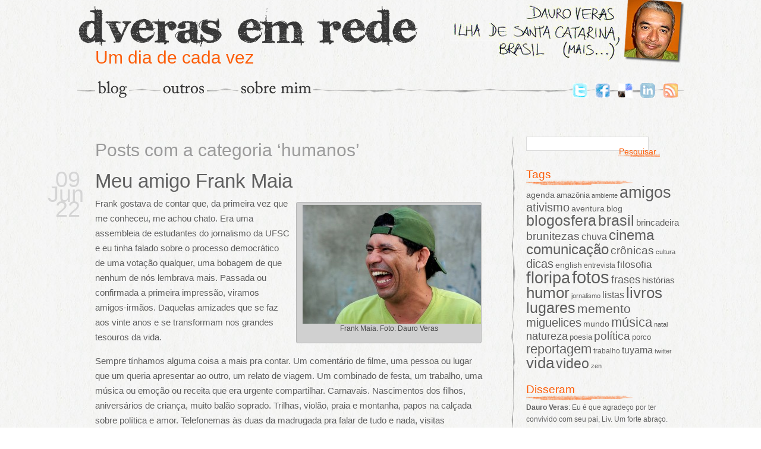

--- FILE ---
content_type: text/html; charset=UTF-8
request_url: http://www.dauroveras.com.br/category/humanos
body_size: 52166
content:
<!DOCTYPE html PUBLIC "-//W3C//DTD XHTML 1.0 Transitional//EN" "http://www.w3.org/TR/xhtml1/DTD/xhtml1-transitional.dtd">
<html xmlns="http://www.w3.org/1999/xhtml" lang="en-US">

<head profile="http://gmpg.org/xfn/11">

	<meta http-equiv="Content-Type" content="text/html; charset=UTF-8" />

<title>humanos | dveras em rede</title>

	<link rel="stylesheet" type="text/css" media="screen" href="http://www.dauroveras.com.br/wordpress/wp-content/themes/dveras/style.css" />
	<link rel="alternate" type="application/rss+xml" title="dveras em rede RSS Feed" href="http://www.dauroveras.com.br/feed" />
	<link rel="alternate" type="application/atom+xml" title="dveras em rede Atom Feed" href="http://www.dauroveras.com.br/feed/atom" /> 
	<link rel="pingback" href="http://www.dauroveras.com.br/wordpress/xmlrpc.php" />

	 

 	<script language="Javascript">
		<!--
		function toggleDiv(id,flagit) {
		if (flagit=="1"){
		if (document.layers) document.layers[''+id+''].visibility = "show"
		else if (document.all) document.all[''+id+''].style.visibility = "visible"
		else if (document.getElementById) document.getElementById(''+id+'').style.visibility = "visible"
		} 
		else
		if (flagit=="0"){
		if (document.layers) document.layers[''+id+''].visibility = "hide"
		else if (document.all) document.all[''+id+''].style.visibility = "hidden"
		else if (document.getElementById) document.getElementById(''+id+'').style.visibility = "hidden"
		}
		}
		//-->
	</script>

</head>

<body>

<div id="wrapper-header">

	<div id="header">
		<div id="header-left">
			<a href="http://www.dauroveras.com.br"></a>
			<h2>Um dia de cada vez</h2>
		</div>
		<div id="header-right">
			<a href="http://www.dauroveras.com.br/sobre-mim/"></a>
		</div>
	</div>
	
	<div style="clear:both"></div>
	
	<div id="menu">

		<div id="menu-options">
		
			<a class="menu-item" href="http://www.dauroveras.com.br/" onMouseOver="toggleDiv('menu-categories',1)" onMouseOut="toggleDiv('menu-categories',0)">
				<img src="http://www.dauroveras.com.br/wordpress/wp-content/themes/dveras/images/menu-blog.png" alt="" border="0" />
			</a>
	
			<a class="menu-item" href="http://www.dauroveras.com.br/outros/" onMouseOver="toggleDiv('menu-pages',1)" onMouseOut="toggleDiv('menu-pages',0)">
				<img src="http://www.dauroveras.com.br/wordpress/wp-content/themes/dveras/images/menu-outros.png" alt="" border="0" />
			</a> 
	
			<a class="menu-item" href="http://www.dauroveras.com.br/sobre-mim/">
				<img src="http://www.dauroveras.com.br/wordpress/wp-content/themes/dveras/images/menu-sobre.png" alt="" border="0" />
			</a>

			<div id="menu-categories" onMouseOver="toggleDiv('menu-categories',1)" onMouseOut="toggleDiv('menu-categories',0)">
					<li class="cat-item cat-item-40"><a href="http://www.dauroveras.com.br/category/artes" title="View all posts filed under artes">artes</a>
</li>
	<li class="cat-item cat-item-60"><a href="http://www.dauroveras.com.br/category/ciencia-e-tecnologia" title="View all posts filed under C&amp;T">C&amp;T</a>
</li>
	<li class="cat-item cat-item-4"><a href="http://www.dauroveras.com.br/category/cinema" title="View all posts filed under cinema">cinema</a>
</li>
	<li class="cat-item cat-item-47"><a href="http://www.dauroveras.com.br/category/cronicas" title="View all posts filed under crônicas">crônicas</a>
</li>
	<li class="cat-item cat-item-23"><a href="http://www.dauroveras.com.br/category/direitos" title="View all posts filed under direitos">direitos</a>
</li>
	<li class="cat-item cat-item-59"><a href="http://www.dauroveras.com.br/category/educacao" title="View all posts filed under educação">educação</a>
</li>
	<li class="cat-item cat-item-35"><a href="http://www.dauroveras.com.br/category/filosofia" title="View all posts filed under filosofia">filosofia</a>
</li>
	<li class="cat-item cat-item-70 current-cat"><a href="http://www.dauroveras.com.br/category/humanos" title="View all posts filed under humanos">humanos</a>
</li>
	<li class="cat-item cat-item-80"><a href="http://www.dauroveras.com.br/category/imagens" title="View all posts filed under imagens">imagens</a>
</li>
	<li class="cat-item cat-item-85"><a href="http://www.dauroveras.com.br/category/jornalismo" title="View all posts filed under jornalismo">jornalismo</a>
</li>
	<li class="cat-item cat-item-37"><a href="http://www.dauroveras.com.br/category/letras" title="View all posts filed under letras">letras</a>
</li>
	<li class="cat-item cat-item-7"><a href="http://www.dauroveras.com.br/category/livros" title="View all posts filed under livros">livros</a>
</li>
	<li class="cat-item cat-item-79"><a href="http://www.dauroveras.com.br/category/miguelices-e-brunitezas" title="View all posts filed under miguelices e brunitezas">miguelices e brunitezas</a>
</li>
	<li class="cat-item cat-item-1"><a href="http://www.dauroveras.com.br/category/ostrascoisas" title="View all posts filed under ostrascoisas">ostrascoisas</a>
</li>
	<li class="cat-item cat-item-282"><a href="http://www.dauroveras.com.br/category/peru" title="View all posts filed under peru">peru</a>
</li>
	<li class="cat-item cat-item-18"><a href="http://www.dauroveras.com.br/category/sociedade" title="View all posts filed under sociedade">sociedade</a>
</li>
	<li class="cat-item cat-item-6"><a href="http://www.dauroveras.com.br/category/viagem" title="View all posts filed under viagem">viagem</a>
</li>
	<li class="cat-item cat-item-12"><a href="http://www.dauroveras.com.br/category/vida" title="View all posts filed under vida">vida</a>
</li>
			</div>
			
			<div id="menu-pages" onMouseOver="toggleDiv('menu-pages',1)" onMouseOut="toggleDiv('menu-pages',0)">
				<ul>
					<li><a href="http://www.dauroveras.com.br/outros/jornalismo">jornalismo</a></li>
					<li><a href="http://www.dauroveras.com.br/outros/letras">letras</a></li>
				</ul>
			</div>

		</div>
		
		<div id="menu-icones">
			<ul class="list-horizontal">
				<li><a href="http://www.twitter.com/dauroveras"><img src="http://www.dauroveras.com.br/wordpress/wp-content/themes/dveras/images/social-twitter.png" alt="Twitter" border="0" /></a></li>
				<li><a href="http://www.facebook.com/dauroveras"><img src="http://www.dauroveras.com.br/wordpress/wp-content/themes/dveras/images/social-facebook.png" alt="Facebook" border="0" /></a></li>
				<li><a href="http://delicious.com/dauroveras"><img src="http://www.dauroveras.com.br/wordpress/wp-content/themes/dveras/images/social-delicious.png" alt="Delicious" border="0" /></a></li>
				<li><a href="http://www.linkedin.com/in/dauroveras"><img src="http://www.dauroveras.com.br/wordpress/wp-content/themes/dveras/images/social-linked.png" alt="LinkedIn" border="0" /></a></li>
				<li><a href="http://www.dauroveras.com.br/feed/"><img src="http://www.dauroveras.com.br/wordpress/wp-content/themes/dveras/images/social-rss.png" alt="RSS" border="0" /></a></li>
			</ul>
		</div>
		
		
	</div>
	
	<div style="clear:both"></div>	
	
</div>

<div id="wrapper-page">

	<div id="page">
	

	<div id="content">

		
 	  		 	  					<span class="archive">Posts com a categoria &#8216;humanos&#8217;</span>
 	  		
			<br /><br />

			
				<!-- Data -->
				
				<div id="box-post-date">
					<p>09</p>Jun<p>22</p>			
				</div>

				<div id="box-post-content">

					<!-- Título -->
					
					<h1><a href="http://www.dauroveras.com.br/humanos/meu-amigo-frank-maia" rel="bookmark" title="Permanent Link">Meu amigo Frank Maia</a></h1>
					<div style="clear:both"></div>

					<!-- Texto -->
					
					<div id="attachment_7636" style="width: 310px" class="wp-caption alignright"><a href="http://www.dauroveras.com.br/wordpress/wp-content/uploads/2022/06/frank.jpg"><img class="alignright size-medium wp-image-7635" alt="Frank Maia. Foto: Dauro Veras" src="http://www.dauroveras.com.br/wordpress/wp-content/uploads/2022/06/frank-300x200.jpg" width="300" height="200" /></a><p class="wp-caption-text">Frank Maia. Foto: Dauro Veras</p></div>
<p>Frank gostava de contar que, da primeira vez que me conheceu, me achou chato. Era uma assembleia de estudantes do jornalismo da UFSC e eu tinha falado sobre o processo democrático de uma votação qualquer, uma bobagem de que nenhum de nós lembrava mais. Passada ou confirmada a primeira impressão, viramos amigos-irmãos. Daquelas amizades que se faz aos vinte anos e se transformam nos grandes tesouros da vida.</p>
<p>Sempre tínhamos alguma coisa a mais pra contar. Um comentário de filme, uma pessoa ou lugar que um queria apresentar ao outro, um relato de viagem. Um combinado de festa, um trabalho, uma música ou emoção ou receita que era urgente compartilhar. Carnavais. Nascimentos dos filhos, aniversários de criança, muito balão soprado. Trilhas, violão, praia e montanha, papos na calçada sobre política e amor. Telefonemas às duas da madrugada pra falar de tudo e nada, visitas inesperadas, desabafos. Momentos em que ficávamos meio de saco cheio, aí passávamos meses sem nos ver. Nos últimos anos, mensagens quase diárias no zap, que dispensavam bom dia e outras amenidades, pois faziam parte da mesma e interminável conversa.</p>
<p>Parecia permanente a presença dele, mas chegou ao fim neste 5 de junho de 2022, quando o coração e outros órgãos do meu brother não resistiram mais à luta. Desde então, tenho vivido dias de perplexidade, ainda tentando me acostumar com o silêncio. Li homenagens que os amigos e conhecidos estão escrevendo sobre o Frank. Em todas, a mesma essência verdadeira: era um cara talentoso, generoso, leve, despojado das coisas materiais, apaixonado pela vida. Tinha uma habilidade magnética de transformar qualquer ambiente onde chegava. Ele sabia tratar desconhecidos como se fossem velhos amigos. Nisso se parecia muito com meu pai, João Camillo e com meu irmão Camillo; Frank conviveu com ambos, e agora os três estão na mesma poeira cósmica.</p>
<div id="attachment_7636" style="width: 310px" class="wp-caption alignright"><a href="http://www.dauroveras.com.br/wordpress/wp-content/uploads/2022/06/frank-dauro_tralharia.jpg"><img class="size-medium wp-image-7636" alt="Dauro e Frank no Tralharia. Foto: Sérgio Vignes" src="http://www.dauroveras.com.br/wordpress/wp-content/uploads/2022/06/frank-dauro_tralharia-300x200.jpg" width="300" height="200" /></a><p class="wp-caption-text">Dauro e Frank no Tralharia. Foto: Sérgio Vignes</p></div>
<p>Expansivo e bem humorado, Frank tinha também consciência social avançada. Seu antifascismo era uma marca constante no trabalho, mas as charges dele vão além, contam muito das miudezas e absurdos cotidianos que dão tempero à vida. As véias, por exemplo, são personagens icônicos do Frank. Guardo com carinho a minha caneca &#8220;Café não custuma faiá&#8221;. Sempre fui admirador do seu talento pra fazer o público rir todos os dias, usando uma das formas de expressão mais difíceis do jornalismo. Suas charges ácidas, com influência confessa de três feras sagradas &#8211; Henfil, Angeli e Laerte -, são hoje documentos do nosso tempo.</p>
<p>Guardo a imagem do Frank como um cara que amava a vida e se jogava no amor. Que gostava de beijar, dançar e ouvir música, ler livro bom, desenhar (sempre), estar com as filhas e filho e neto, dar risada rodeado de gente boa. Meu amigo tirou a sorte grande ao encontrar sua companheira Patrícia Bolsoni, por quem se apaixonou num nível ultra power. Que lindo casal com as quatro meninas, duas filhas de cada um. &#8220;Tu és bendito entre as mulheres&#8221;, eu dizia pra ele. Assim foi.</p>
<p>Pra quem teve a puta sorte de conviver com o Frank Maia, fica a sensação de que o cabra tirou o time cedo demais, mas queimou com intensidade. Perdi um confidente, e nossa conversa de 36 anos fica agora guardada na memória do afeto. Que bom que a memória do afeto é também coletiva, é nas coisas que se lembra junto. E nela o Frank vai continuar com a gente, em muitos tributos que virão. Com música, natureza, comida gostosa, amizade e risadas, do jeito que ele gostaria.</p>
<div id="attachment_7637" style="width: 310px" class="wp-caption alignright"><a href="http://www.dauroveras.com.br/wordpress/wp-content/uploads/2022/06/frank-magrao-dauro.jpg"><img class="size-medium wp-image-7637" alt="Frank, Rogério Mosimann e Dauro Veras. Foto: Frank Maia" src="http://www.dauroveras.com.br/wordpress/wp-content/uploads/2022/06/frank-magrao-dauro-300x168.jpg" width="300" height="168" /></a><p class="wp-caption-text">Frank, Rogério Mosimann e Dauro Veras. Foto: Frank Maia</p></div>
<p>Na última vez em que conversamos, passei a noite ao seu lado no hospital e, na saída, perguntei se tinha algum recado pro mundo. Ele me respondeu: &#8220;Diga que tou vivo pra cachorro!&#8221; Então, se ele tá dizendo, que seja. Camarada Frank, presente!</p>
					<div style="clear:both"></div>

					<!-- AddThis Button BEGIN -->
					<div><a class="addthis_button" href="http://www.addthis.com/bookmark.php?v=250&amp;username=xa-4c0eb46f17cbb66e" addthis:url="http%3A%2F%2Fwww.dauroveras.com.br%2Fhumanos%2Fmeu-amigo-frank-maia" addthis:title="Meu+amigo+Frank+Maia"><img src="http://s7.addthis.com/static/btn/v2/lg-share-en.gif" width="125" height="16" alt="Bookmark and Share" style="border:0"/></a><script type="text/javascript" src="http://s7.addthis.com/js/250/addthis_widget.js#username=xa-4c0eb46f17cbb66e"></script></div>					<br />
					<!-- AddThis Button END -->
					
					<!-- Meta -->
					
					<div class="postmetadata">
						 
						Publicado às 11:16						, associado à(s) categoria(s)  <a href="http://www.dauroveras.com.br/category/humanos" title="View all posts in humanos" rel="category tag">humanos</a>  
						e à(s) tag(s)  <a href="http://www.dauroveras.com.br/tag/amigos" rel="tag">amigos</a>, <a href="http://www.dauroveras.com.br/tag/frank" rel="tag">frank</a> 
						<br />
						<a href="http://www.dauroveras.com.br/humanos/meu-amigo-frank-maia#respond" title="Comment on Meu amigo Frank Maia">Nenhum comentário</a>					</div>
					
					<br />

				</div>
				<div style="clear:both"></div>

			
				<!-- Data -->
				
				<div id="box-post-date">
					<p>08</p>Dec<p>20</p>			
				</div>

				<div id="box-post-content">

					<!-- Título -->
					
					<h1><a href="http://www.dauroveras.com.br/humanos/kjeld-jakobsen-presente" rel="bookmark" title="Permanent Link">Kjeld Jakobsen, presente!</a></h1>
					<div style="clear:both"></div>

					<!-- Texto -->
					
					<div dir="auto">O mundo fica mais pobre sem Kjeld Jakobsen, uma pessoa especial que a vida me deu a sorte de encontrar. Conheci o Kjeld em 2002 quando fui contratado pelo Instituto Observatório Social, que ele presidia &#8211; um belo projeto de cooperação internacional envolvendo a CUT e centrais sindicais da Holanda, Alemanha e Estados Unidos.</div>
<div dir="auto"></div>
<div>
<div dir="auto">Em poucos meses de trabalho, me coube a missão de acompanhá-lo a Santiago do Chile para um evento de trabalhadores de países hermanos. Tempo de esperança na possível eleição de Lula, que concorria à presidência pela quarta vez, e na mudança dos ventos na América Latina, que de fato ocorreu. Tivemos longas conversas sobre geopolítica e acompanhei atento a sua participação no encontro, um grande aprendizado de como é possível focar no que aproxima as pessoas, em vez de insistir nas diferenças.</div>
</div>
<div>
<div dir="auto"></div>
<div dir="auto">Nos quatro anos em que trabalhamos juntos, embora em cidades diferentes &#8211; ele em São Paulo, eu em Floripa &#8211; convivemos em inúmeras ocasiões. Ele tinha o o talento inato de articulador, a habilidade de mediar conflitos de forma serena e fundamentada, costurar acordos difíceis que ampliaram direitos dos trabalhadores em várias empresas multinacionais com operações no Brasil. Chefe competente e ponderado, tinha um conhecimento tão vasto quanto a sua generosidade com os colegas, sua simplicidade e vontade de fazer do mundo um lugar mais justo.</div>
</div>
<div>
<div dir="auto"></div>
<div dir="auto">Kjeld acreditou no jornalismo como instrumento relevante pra investigação de denúncias de violações de direitos humanos. Graças ao seu apoio decisivo, publicamos várias reportagens na Revista do Observatório Social sobre temas como trabalho escravo e infantil, assédio moral, mutilação na indústria, desmatamento ilegal e exploração de imigrantes, vinculando essas violações à cadeia produtiva de grandes corporações multinacionais. Não raras vezes, o desgaste da reputação dessas empresas provocou pressões que levaram a mudanças concretas nas relações de trabalho e na vida das pessoas. Os prêmios conquistados com a revista (Esso, Vladimir Herzog e outros) foram consequência do trabalho de uma galera idealista, que vivia dando risada, sabendo que o chefe nos incentivava e apoiava. Em retrospecto, vejo hoje que foi a redação dos sonhos. E ele sonhava com a gente.</div>
</div>
<div>
<div dir="auto"></div>
<div dir="auto">Não tenho palavras boas o bastante pra expressar a tristeza com essa perda, pra contar da importância que o Kjeld teve na minha trajetória profissional e na de tantos outros. Morreu um homem de valor, parceiro dos que resistem. Meu abraço à família e a todos que foram tocados por sua presença. Seguimos.</div>
</div>
					<div style="clear:both"></div>

					<!-- AddThis Button BEGIN -->
					<div><a class="addthis_button" href="http://www.addthis.com/bookmark.php?v=250&amp;username=xa-4c0eb46f17cbb66e" addthis:url="http%3A%2F%2Fwww.dauroveras.com.br%2Fhumanos%2Fkjeld-jakobsen-presente" addthis:title="Kjeld+Jakobsen%2C+presente%21"><img src="http://s7.addthis.com/static/btn/v2/lg-share-en.gif" width="125" height="16" alt="Bookmark and Share" style="border:0"/></a><script type="text/javascript" src="http://s7.addthis.com/js/250/addthis_widget.js#username=xa-4c0eb46f17cbb66e"></script></div>					<br />
					<!-- AddThis Button END -->
					
					<!-- Meta -->
					
					<div class="postmetadata">
						 
						Publicado às 10:45						, associado à(s) categoria(s)  <a href="http://www.dauroveras.com.br/category/humanos" title="View all posts in humanos" rel="category tag">humanos</a>  
						e à(s) tag(s)  <a href="http://www.dauroveras.com.br/tag/jornalismo" rel="tag">jornalismo</a>, <a href="http://www.dauroveras.com.br/tag/memoria" rel="tag">memória</a>, <a href="http://www.dauroveras.com.br/tag/obituarios" rel="tag">obituários</a>, <a href="http://www.dauroveras.com.br/tag/pessoas" rel="tag">pessoas</a>, <a href="http://www.dauroveras.com.br/tag/vida" rel="tag">vida</a> 
						<br />
						<a href="http://www.dauroveras.com.br/humanos/kjeld-jakobsen-presente#comments" title="Comment on Kjeld Jakobsen, presente!">2 comentários</a>					</div>
					
					<br />

				</div>
				<div style="clear:both"></div>

			
				<!-- Data -->
				
				<div id="box-post-date">
					<p>25</p>Jan<p>20</p>			
				</div>

				<div id="box-post-content">

					<!-- Título -->
					
					<h1><a href="http://www.dauroveras.com.br/vida/adeus-irmao" rel="bookmark" title="Permanent Link">Adeus, irmão</a></h1>
					<div style="clear:both"></div>

					<!-- Texto -->
					
					<div id="js_cbi" data-testid="post_message" data-ft="{&quot;tn&quot;:&quot;K&quot;}">
<div id="id_5e2c6471a96092330490206">
<p><a href="http://www.dauroveras.com.br/wordpress/wp-content/uploads/2020/01/camillo_armacao.jpg"><img class="alignright size-medium wp-image-7504" alt="camillo_armacao" src="http://www.dauroveras.com.br/wordpress/wp-content/uploads/2020/01/camillo_armacao-300x168.jpg" width="300" height="168" /></a>Em família de jornalistas, quando um irmão dobra a esquina, o que fica precisa enxugar as lágrimas e dar a notícia. O repórter caçula foi embora, sobrou pra mim. Nosso querido Camillo Veras morreu hoje, pouco antes das 8h da manhã, no Hospital São Carlos em Fortaleza, por complicações resultantes de um AVC que teve no início de dezembro. Ele tinha 47 anos e lidava há tempo com as sequelas da radioterapia em um tumor na base da hipófise, que foi lhe prejudicando aos poucos a audição, visão e equilíbrio. Mas nunca perdeu o humor, a inteligência rápida, a generosidade e a coragem com que encarava as limitações.</p>
</div>
</div>
<div data-ft="{&quot;tn&quot;:&quot;H&quot;}">
<p>Se ele pudesse me dar agora umas aspas pra colocar neste texto, diria que a morte é parte natural da vida, &#8220;é dobrar uma esquina&#8221;. E ia tentar nos alegrar com seu enorme repertório de piadas e causos. Camillo foi uma das pessoas mais incríveis, bondosas, engraçadas e tolerantes que já conheci. Para a nossa irmã Lubelia Freire, ele disse recentemente: &#8220;Eu não tenho inimigos e se vier a ter vai ser só de uma mão, de lá pra cá, porque daqui pra lá nunca&#8230;&#8221;</p>
<p>Deixa a companheira Aline Paiva, a quem abraço com carinho e admiração; os irmãos Lubélia, Leonardo Camillo, Dauro, André, Janara e Cristiane; a rede preferida, Estefânia; e uma legião de amigos e admiradores. Sua ex-companheira e amiga eterna Regina Luna &#8211; mãe da filha deles Bruninha, que partiu antes &#8211; nos lembra que o Camillo pediu aos amigos pra gritarem: &#8220;Companheiro, Camillo! Presente, agora e sempre!&#8221; A despedida (velório é um nome horrível, né? Outra coisa que ele diria) vai ser no Jardim Metropolitano a partir das 16h de hoje, e a cremação às 16h de amanhã.</p>
<p>Camillo amava viajar. O AVC o pegou no dia 12 de dezembro, em São Paulo, dois dias depois de nos encontrarmos. Ele estava a caminho de Montevidéu e Buenos Aires e na volta passaria aqui por Floripa. Há poucos dias ele mandou um recado pra mim e pro Leo: nos intimava a fazer juntos uma viagem de carro. Vamos ter que mudar os planos, maninho, mas você vai sempre nos acompanhar.</p>
</div>
					<div style="clear:both"></div>

					<!-- AddThis Button BEGIN -->
					<div><a class="addthis_button" href="http://www.addthis.com/bookmark.php?v=250&amp;username=xa-4c0eb46f17cbb66e" addthis:url="http%3A%2F%2Fwww.dauroveras.com.br%2Fvida%2Fadeus-irmao" addthis:title="Adeus%2C+irm%C3%A3o"><img src="http://s7.addthis.com/static/btn/v2/lg-share-en.gif" width="125" height="16" alt="Bookmark and Share" style="border:0"/></a><script type="text/javascript" src="http://s7.addthis.com/js/250/addthis_widget.js#username=xa-4c0eb46f17cbb66e"></script></div>					<br />
					<!-- AddThis Button END -->
					
					<!-- Meta -->
					
					<div class="postmetadata">
						 
						Publicado às 14:00						, associado à(s) categoria(s)  <a href="http://www.dauroveras.com.br/category/humanos" title="View all posts in humanos" rel="category tag">humanos</a>, <a href="http://www.dauroveras.com.br/category/vida" title="View all posts in vida" rel="category tag">vida</a>  
						e à(s) tag(s)  <a href="http://www.dauroveras.com.br/tag/camillo" rel="tag">camillo</a>, <a href="http://www.dauroveras.com.br/tag/partidas" rel="tag">partidas</a> 
						<br />
						<a href="http://www.dauroveras.com.br/vida/adeus-irmao#comments" title="Comment on Adeus, irmão">1 comentário</a>					</div>
					
					<br />

				</div>
				<div style="clear:both"></div>

			
				<!-- Data -->
				
				<div id="box-post-date">
					<p>21</p>Feb<p>17</p>			
				</div>

				<div id="box-post-content">

					<!-- Título -->
					
					<h1><a href="http://www.dauroveras.com.br/humanos/mais-raduan-nassar" rel="bookmark" title="Permanent Link">Mais Raduan Nassar</a></h1>
					<div style="clear:both"></div>

					<!-- Texto -->
					
					<p>Agora em Lavoura Arcaica, citado no blog de <a href="http://opalcoeomundo.blogspot.com.br/2017/02/desarquivando-o-brasil-cxxxiii-raduan.html">Pádua Fernandes</a>.<br />
– E fica também mais pobre o pobre que aplaude o rico, menor o pequeno que aplaude o grande, mais baixo o baixo que aplaude o alto, e assim por diante. Imaturo ou não, não reconheço mais os valores que me esmagam [...] a vítima ruidosa que aprova seu opressor se faz duas vezes prisioneira, a menos que faça essa pantomina atirada por seu cinismo.</p>
					<div style="clear:both"></div>

					<!-- AddThis Button BEGIN -->
					<div><a class="addthis_button" href="http://www.addthis.com/bookmark.php?v=250&amp;username=xa-4c0eb46f17cbb66e" addthis:url="http%3A%2F%2Fwww.dauroveras.com.br%2Fhumanos%2Fmais-raduan-nassar" addthis:title="Mais+Raduan+Nassar"><img src="http://s7.addthis.com/static/btn/v2/lg-share-en.gif" width="125" height="16" alt="Bookmark and Share" style="border:0"/></a><script type="text/javascript" src="http://s7.addthis.com/js/250/addthis_widget.js#username=xa-4c0eb46f17cbb66e"></script></div>					<br />
					<!-- AddThis Button END -->
					
					<!-- Meta -->
					
					<div class="postmetadata">
						 
						Publicado às 09:30						, associado à(s) categoria(s)  <a href="http://www.dauroveras.com.br/category/humanos" title="View all posts in humanos" rel="category tag">humanos</a>  
						e à(s) tag(s)  <a href="http://www.dauroveras.com.br/tag/filosofia" rel="tag">filosofia</a>, <a href="http://www.dauroveras.com.br/tag/frases" rel="tag">frases</a>, <a href="http://www.dauroveras.com.br/tag/politica" rel="tag">política</a> 
						<br />
						<a href="http://www.dauroveras.com.br/humanos/mais-raduan-nassar#respond" title="Comment on Mais Raduan Nassar">Nenhum comentário</a>					</div>
					
					<br />

				</div>
				<div style="clear:both"></div>

			
				<!-- Data -->
				
				<div id="box-post-date">
					<p>20</p>Feb<p>17</p>			
				</div>

				<div id="box-post-content">

					<!-- Título -->
					
					<h1><a href="http://www.dauroveras.com.br/humanos/raduan-nassar-e-a-ditadura-militar" rel="bookmark" title="Permanent Link">Raduan Nassar e a ditadura militar</a></h1>
					<div style="clear:both"></div>

					<!-- Texto -->
					
					<div>
<div>Trecho de Um copo de cólera, de Raduan Nassar, <a href="http://opalcoeomundo.blogspot.com.br/2017/02/desarquivando-o-brasil-cxxxiii-raduan.html">citado por Pádua Fernandes</a>. O livro foi escrito em 1970 e publicado em 1978.</div>
</div>
<div></div>
<div>
<div>Depois de afirmar que ela se tornaria polícia feminina, é o fascista, em astuta estratégia do autor, que faz este comentário subversivo: &#8220;no abuso de poder, não vejo diferença entre um redator-chefe e um chefe de polícia, como de resto não há diferença entre dono de jornal e dono de governo, em conluio, um e outro, com donos de outros gêneros&#8221;.</div>
<div></div>
</div>
<div></div>
					<div style="clear:both"></div>

					<!-- AddThis Button BEGIN -->
					<div><a class="addthis_button" href="http://www.addthis.com/bookmark.php?v=250&amp;username=xa-4c0eb46f17cbb66e" addthis:url="http%3A%2F%2Fwww.dauroveras.com.br%2Fhumanos%2Fraduan-nassar-e-a-ditadura-militar" addthis:title="Raduan+Nassar+e+a+ditadura+militar"><img src="http://s7.addthis.com/static/btn/v2/lg-share-en.gif" width="125" height="16" alt="Bookmark and Share" style="border:0"/></a><script type="text/javascript" src="http://s7.addthis.com/js/250/addthis_widget.js#username=xa-4c0eb46f17cbb66e"></script></div>					<br />
					<!-- AddThis Button END -->
					
					<!-- Meta -->
					
					<div class="postmetadata">
						 
						Publicado às 09:22						, associado à(s) categoria(s)  <a href="http://www.dauroveras.com.br/category/humanos" title="View all posts in humanos" rel="category tag">humanos</a>  
						e à(s) tag(s)  <a href="http://www.dauroveras.com.br/tag/literatura" rel="tag">literatura</a>, <a href="http://www.dauroveras.com.br/tag/livros" rel="tag">livros</a> 
						<br />
						<a href="http://www.dauroveras.com.br/humanos/raduan-nassar-e-a-ditadura-militar#respond" title="Comment on Raduan Nassar e a ditadura militar">Nenhum comentário</a>					</div>
					
					<br />

				</div>
				<div style="clear:both"></div>

			
				<!-- Data -->
				
				<div id="box-post-date">
					<p>04</p>Aug<p>16</p>			
				</div>

				<div id="box-post-content">

					<!-- Título -->
					
					<h1><a href="http://www.dauroveras.com.br/humanos/conversas-de-fisioterapia" rel="bookmark" title="Permanent Link">Conversas de fisioterapia</a></h1>
					<div style="clear:both"></div>

					<!-- Texto -->
					
					<p style="text-align: justify;">Tou fazendo fisioterapia pra umas dores de cinquentão e me divirto com as conversas dos colegas estropiados. Tem umas velhinhas que fariam a alegria da <a href="https://www.facebook.com/adriane.canan" data-hovercard="/ajax/hovercard/user.php?id=100000366453184">Adriane Canan</a> e suas crônicas. Esses dias, uma senhora contou que está casada há quarenta anos. O marido é sério, &#8220;não gosta de palhaçada&#8221;, e ela tá sempre aprontando. Uma das suas diversões é ir ao Angeloni com ele e se perder de propósito. Aí ela procura a gerência e pede pra botarem um recado pro marido no sistema de som, dizendo que sua mulher o espera lá na frente. Outra: quando ele vai doar sangue no Hemocentro, ela pede pra falar com a enfermeira-chefe e pergunta na frente dele: &#8211; Depois de quanto tempo já dá pra fazer um amorzinho?</p>
					<div style="clear:both"></div>

					<!-- AddThis Button BEGIN -->
					<div><a class="addthis_button" href="http://www.addthis.com/bookmark.php?v=250&amp;username=xa-4c0eb46f17cbb66e" addthis:url="http%3A%2F%2Fwww.dauroveras.com.br%2Fhumanos%2Fconversas-de-fisioterapia" addthis:title="Conversas+de+fisioterapia"><img src="http://s7.addthis.com/static/btn/v2/lg-share-en.gif" width="125" height="16" alt="Bookmark and Share" style="border:0"/></a><script type="text/javascript" src="http://s7.addthis.com/js/250/addthis_widget.js#username=xa-4c0eb46f17cbb66e"></script></div>					<br />
					<!-- AddThis Button END -->
					
					<!-- Meta -->
					
					<div class="postmetadata">
						 
						Publicado às 09:19						, associado à(s) categoria(s)  <a href="http://www.dauroveras.com.br/category/humanos" title="View all posts in humanos" rel="category tag">humanos</a>  
						e à(s) tag(s)  <a href="http://www.dauroveras.com.br/tag/cronicas" rel="tag">crônicas</a> 
						<br />
						<a href="http://www.dauroveras.com.br/humanos/conversas-de-fisioterapia#respond" title="Comment on Conversas de fisioterapia">Nenhum comentário</a>					</div>
					
					<br />

				</div>
				<div style="clear:both"></div>

			
				<!-- Data -->
				
				<div id="box-post-date">
					<p>19</p>Jun<p>15</p>			
				</div>

				<div id="box-post-content">

					<!-- Título -->
					
					<h1><a href="http://www.dauroveras.com.br/humanos/partidas-de-outono" rel="bookmark" title="Permanent Link">Partidas de outono</a></h1>
					<div style="clear:both"></div>

					<!-- Texto -->
					
					<p>Um outono de despedidas de pessoas especiais que fizeram a travessia. A querida amiga Elô Schefer, depois de uma longa briga contra o câncer. Tia Sara e tio Daltro, com 28 dias de intervalo entre si. Dona Terezinha, mãe do Chico Faganello, a bondade em pessoa. Fiquem em paz, sua herança está com a gente. E que venha logo o inverno. A vida segue.  </p>
					<div style="clear:both"></div>

					<!-- AddThis Button BEGIN -->
					<div><a class="addthis_button" href="http://www.addthis.com/bookmark.php?v=250&amp;username=xa-4c0eb46f17cbb66e" addthis:url="http%3A%2F%2Fwww.dauroveras.com.br%2Fhumanos%2Fpartidas-de-outono" addthis:title="Partidas+de+outono"><img src="http://s7.addthis.com/static/btn/v2/lg-share-en.gif" width="125" height="16" alt="Bookmark and Share" style="border:0"/></a><script type="text/javascript" src="http://s7.addthis.com/js/250/addthis_widget.js#username=xa-4c0eb46f17cbb66e"></script></div>					<br />
					<!-- AddThis Button END -->
					
					<!-- Meta -->
					
					<div class="postmetadata">
						 
						Publicado às 10:03						, associado à(s) categoria(s)  <a href="http://www.dauroveras.com.br/category/humanos" title="View all posts in humanos" rel="category tag">humanos</a>  
						e à(s) tag(s)  <a href="http://www.dauroveras.com.br/tag/partidas" rel="tag">partidas</a> 
						<br />
						<a href="http://www.dauroveras.com.br/humanos/partidas-de-outono#respond" title="Comment on Partidas de outono">Nenhum comentário</a>					</div>
					
					<br />

				</div>
				<div style="clear:both"></div>

			
				<!-- Data -->
				
				<div id="box-post-date">
					<p>27</p>May<p>15</p>			
				</div>

				<div id="box-post-content">

					<!-- Título -->
					
					<h1><a href="http://www.dauroveras.com.br/humanos/conversa-no-supermercado" rel="bookmark" title="Permanent Link">Conversa no supermercado</a></h1>
					<div style="clear:both"></div>

					<!-- Texto -->
					
					<p>No supermercado a caixa Nathália Cruz, vinte anos se muito, dá dicas pacientes à colega em treinamento.<br />
- Que banana é essa?<br />
- Caturra &#8211; chuta a outra, que empacota e observa.<br />
- Não. É prata, olha a pontinha aqui.<br />
- Que bom que você tem uma boa professora &#8211; comento pra novata.<br />
- Eu já estive no lugar dela &#8211; diz Nathália.<br />
Falamos da chegada dos imigrantes haitianos e do preconceito de gente que deseja se ver livre &#8220;disso&#8221;. Ela filosofa, alma antiga:<br />
- É típico do ser humano achar que sofre mais que os outros. Crédito ou débito?</p>
					<div style="clear:both"></div>

					<!-- AddThis Button BEGIN -->
					<div><a class="addthis_button" href="http://www.addthis.com/bookmark.php?v=250&amp;username=xa-4c0eb46f17cbb66e" addthis:url="http%3A%2F%2Fwww.dauroveras.com.br%2Fhumanos%2Fconversa-no-supermercado" addthis:title="Conversa+no+supermercado"><img src="http://s7.addthis.com/static/btn/v2/lg-share-en.gif" width="125" height="16" alt="Bookmark and Share" style="border:0"/></a><script type="text/javascript" src="http://s7.addthis.com/js/250/addthis_widget.js#username=xa-4c0eb46f17cbb66e"></script></div>					<br />
					<!-- AddThis Button END -->
					
					<!-- Meta -->
					
					<div class="postmetadata">
						 
						Publicado às 16:10						, associado à(s) categoria(s)  <a href="http://www.dauroveras.com.br/category/humanos" title="View all posts in humanos" rel="category tag">humanos</a>  
						e à(s) tag(s)  <a href="http://www.dauroveras.com.br/tag/cronicas" rel="tag">crônicas</a> 
						<br />
						<a href="http://www.dauroveras.com.br/humanos/conversa-no-supermercado#respond" title="Comment on Conversa no supermercado">Nenhum comentário</a>					</div>
					
					<br />

				</div>
				<div style="clear:both"></div>

			
				<!-- Data -->
				
				<div id="box-post-date">
					<p>08</p>Apr<p>15</p>			
				</div>

				<div id="box-post-content">

					<!-- Título -->
					
					<h1><a href="http://www.dauroveras.com.br/artes/casais-russos-dormindo-e-esperando" rel="bookmark" title="Permanent Link">Casais russos dormindo e esperando</a></h1>
					<div style="clear:both"></div>

					<!-- Texto -->
					
					<p>Lindo projeto documental da fotógrafa Jana Romanova, de São Petersburgo. <a href="https://medium.com/vantage/why-i-creep-into-expecting-parents-bedrooms-to-take-their-picture-5a9141a84615">Casais russos grávidos dormindo.</a></p>
<p><a href="http://www.dauroveras.com.br/wordpress/wp-content/uploads/2015/04/Casal-russos-dormindo_JanaRomanova-e1428517479648.jpeg"><img class="alignnone size-full wp-image-7055" alt="Casal russo grávido dormindo. Foto de Jana Romanova" src="http://www.dauroveras.com.br/wordpress/wp-content/uploads/2015/04/Casal-russos-dormindo_JanaRomanova-e1428517479648.jpeg" width="641" height="427" /></a></p>
<p>&nbsp;</p>
					<div style="clear:both"></div>

					<!-- AddThis Button BEGIN -->
					<div><a class="addthis_button" href="http://www.addthis.com/bookmark.php?v=250&amp;username=xa-4c0eb46f17cbb66e" addthis:url="http%3A%2F%2Fwww.dauroveras.com.br%2Fartes%2Fcasais-russos-dormindo-e-esperando" addthis:title="Casais+russos+dormindo+e+esperando"><img src="http://s7.addthis.com/static/btn/v2/lg-share-en.gif" width="125" height="16" alt="Bookmark and Share" style="border:0"/></a><script type="text/javascript" src="http://s7.addthis.com/js/250/addthis_widget.js#username=xa-4c0eb46f17cbb66e"></script></div>					<br />
					<!-- AddThis Button END -->
					
					<!-- Meta -->
					
					<div class="postmetadata">
						 
						Publicado às 15:21						, associado à(s) categoria(s)  <a href="http://www.dauroveras.com.br/category/artes" title="View all posts in artes" rel="category tag">artes</a>, <a href="http://www.dauroveras.com.br/category/humanos" title="View all posts in humanos" rel="category tag">humanos</a>, <a href="http://www.dauroveras.com.br/category/imagens" title="View all posts in imagens" rel="category tag">imagens</a>  
						e à(s) tag(s)  <a href="http://www.dauroveras.com.br/tag/arte" rel="tag">arte</a>, <a href="http://www.dauroveras.com.br/tag/cotidiano" rel="tag">cotidiano</a>, <a href="http://www.dauroveras.com.br/tag/fotografia" rel="tag">fotografia</a>, <a href="http://www.dauroveras.com.br/tag/historia" rel="tag">história</a>, <a href="http://www.dauroveras.com.br/tag/mundo" rel="tag">mundo</a>, <a href="http://www.dauroveras.com.br/tag/russia" rel="tag">rússia</a>, <a href="http://www.dauroveras.com.br/tag/sociedade" rel="tag">sociedade</a> 
						<br />
						<a href="http://www.dauroveras.com.br/artes/casais-russos-dormindo-e-esperando#respond" title="Comment on Casais russos dormindo e esperando">Nenhum comentário</a>					</div>
					
					<br />

				</div>
				<div style="clear:both"></div>

			
				<!-- Data -->
				
				<div id="box-post-date">
					<p>29</p>Mar<p>15</p>			
				</div>

				<div id="box-post-content">

					<!-- Título -->
					
					<h1><a href="http://www.dauroveras.com.br/humanos/o-saldo-de-dez-anos-da-guerra-ao-terror" rel="bookmark" title="Permanent Link">O saldo de dez anos da &#8220;Guerra ao Terror&#8221;</a></h1>
					<div style="clear:both"></div>

					<!-- Texto -->
					
					<p>A ong Physicians for Social Responsibility (PSR), prêmio Nobel da Paz em 1985, divulgou relatório com uma nova estimativa do número de mortos em dez anos de &#8220;Guerra ao Terror&#8221; promovida pelos Estados Unidos e aliados: em torno de 1 milhão de pessoas no Iraque, 220 mil no Afeganistão e 80 mil no Paquistão, somando cerca de 1,3 milhão. O número é dez vezes maior que o divulgado pela mídia e pelas principais ongs. Eles acrescentam que essa é uma estimativa conservadora: &#8220;O número total de mortos nos três países pode superar os 2 milhões, e um número inferior a 1 milhão é bastante improvável&#8221;.<br />
~ <a href=" http://www.psr.org/assets/pdfs/body-count.pdf">PDF, 101 páginas</a>. Via Glenn Greenwald e Sônia Bridi</p>
<p>&nbsp;</p>
					<div style="clear:both"></div>

					<!-- AddThis Button BEGIN -->
					<div><a class="addthis_button" href="http://www.addthis.com/bookmark.php?v=250&amp;username=xa-4c0eb46f17cbb66e" addthis:url="http%3A%2F%2Fwww.dauroveras.com.br%2Fhumanos%2Fo-saldo-de-dez-anos-da-guerra-ao-terror" addthis:title="O+saldo+de+dez+anos+da+%26%238220%3BGuerra+ao+Terror%26%238221%3B"><img src="http://s7.addthis.com/static/btn/v2/lg-share-en.gif" width="125" height="16" alt="Bookmark and Share" style="border:0"/></a><script type="text/javascript" src="http://s7.addthis.com/js/250/addthis_widget.js#username=xa-4c0eb46f17cbb66e"></script></div>					<br />
					<!-- AddThis Button END -->
					
					<!-- Meta -->
					
					<div class="postmetadata">
						 
						Publicado às 15:49						, associado à(s) categoria(s)  <a href="http://www.dauroveras.com.br/category/humanos" title="View all posts in humanos" rel="category tag">humanos</a>  
						e à(s) tag(s)  <a href="http://www.dauroveras.com.br/tag/guerra" rel="tag">guerra</a>, <a href="http://www.dauroveras.com.br/tag/mundo" rel="tag">mundo</a> 
						<br />
						<a href="http://www.dauroveras.com.br/humanos/o-saldo-de-dez-anos-da-guerra-ao-terror#respond" title="Comment on O saldo de dez anos da &#8220;Guerra ao Terror&#8221;">Nenhum comentário</a>					</div>
					
					<br />

				</div>
				<div style="clear:both"></div>

			
			<div class="navigation">
				<div class="alignleft"><a href="http://www.dauroveras.com.br/category/humanos/page/2" >&laquo; Older Entries</a></div>
				<div class="alignright"></div>
			</div>
			
			
	</div>

	<div id="sidebar">

		<!-- widgets -->
		
		<div id="sidebar_box"><form method="get" id="search" action="http://www.dauroveras.com.br/">

<div>
	<input type="text" value="" name="s" id="s" />
	<br />
	<input class="btn" type="submit" id="searchsubmit" value="Pesquisar" />
</div>

</form></div><div id="sidebar_box"><h1>Tags</h1><div class="tagcloud"><a href='http://www.dauroveras.com.br/tag/agenda' class='tag-link-71' title='52 topics' style='font-size: 10.56880733945pt;'>agenda</a>
<a href='http://www.dauroveras.com.br/tag/amazonia' class='tag-link-36' title='43 topics' style='font-size: 9.5412844036697pt;'>amazônia</a>
<a href='http://www.dauroveras.com.br/tag/ambiente' class='tag-link-78' title='33 topics' style='font-size: 8.1284403669725pt;'>ambiente</a>
<a href='http://www.dauroveras.com.br/tag/amigos' class='tag-link-10' title='315 topics' style='font-size: 20.587155963303pt;'>amigos</a>
<a href='http://www.dauroveras.com.br/tag/ativismo' class='tag-link-25' title='109 topics' style='font-size: 14.678899082569pt;'>ativismo</a>
<a href='http://www.dauroveras.com.br/tag/aventura' class='tag-link-29' title='50 topics' style='font-size: 10.440366972477pt;'>aventura</a>
<a href='http://www.dauroveras.com.br/tag/blog' class='tag-link-44' title='50 topics' style='font-size: 10.440366972477pt;'>blog</a>
<a href='http://www.dauroveras.com.br/tag/blogosfera' class='tag-link-34' title='216 topics' style='font-size: 18.532110091743pt;'>blogosfera</a>
<a href='http://www.dauroveras.com.br/tag/brasil' class='tag-link-39' title='212 topics' style='font-size: 18.403669724771pt;'>brasil</a>
<a href='http://www.dauroveras.com.br/tag/brincadeira' class='tag-link-46' title='59 topics' style='font-size: 11.339449541284pt;'>brincadeira</a>
<a href='http://www.dauroveras.com.br/tag/brunitezas' class='tag-link-31' title='100 topics' style='font-size: 14.165137614679pt;'>brunitezas</a>
<a href='http://www.dauroveras.com.br/tag/chuva' class='tag-link-57' title='71 topics' style='font-size: 12.366972477064pt;'>chuva</a>
<a href='http://www.dauroveras.com.br/tag/cinema' class='tag-link-4' title='204 topics' style='font-size: 18.146788990826pt;'>cinema</a>
<a href='http://www.dauroveras.com.br/tag/comunicacao' class='tag-link-45' title='202 topics' style='font-size: 18.146788990826pt;'>comunicação</a>
<a href='http://www.dauroveras.com.br/tag/cronicas' class='tag-link-47' title='99 topics' style='font-size: 14.165137614679pt;'>crônicas</a>
<a href='http://www.dauroveras.com.br/tag/cultura' class='tag-link-53' title='32 topics' style='font-size: 8pt;'>cultura</a>
<a href='http://www.dauroveras.com.br/tag/dicas' class='tag-link-5' title='111 topics' style='font-size: 14.807339449541pt;'>dicas</a>
<a href='http://www.dauroveras.com.br/tag/english' class='tag-link-21' title='50 topics' style='font-size: 10.440366972477pt;'>english</a>
<a href='http://www.dauroveras.com.br/tag/entrevista' class='tag-link-42' title='39 topics' style='font-size: 9.0275229357798pt;'>entrevista</a>
<a href='http://www.dauroveras.com.br/tag/filosofia' class='tag-link-35' title='81 topics' style='font-size: 13.009174311927pt;'>filosofia</a>
<a href='http://www.dauroveras.com.br/tag/floripa' class='tag-link-26' title='303 topics' style='font-size: 20.330275229358pt;'>floripa</a>
<a href='http://www.dauroveras.com.br/tag/fotos' class='tag-link-8' title='410 topics' style='font-size: 22pt;'>fotos</a>
<a href='http://www.dauroveras.com.br/tag/frases' class='tag-link-33' title='90 topics' style='font-size: 13.651376146789pt;'>frases</a>
<a href='http://www.dauroveras.com.br/tag/historias' class='tag-link-17' title='56 topics' style='font-size: 11.082568807339pt;'>histórias</a>
<a href='http://www.dauroveras.com.br/tag/humor' class='tag-link-19' title='243 topics' style='font-size: 19.174311926606pt;'>humor</a>
<a href='http://www.dauroveras.com.br/tag/jornalismo' class='tag-link-85' title='32 topics' style='font-size: 8pt;'>jornalismo</a>
<a href='http://www.dauroveras.com.br/tag/listas' class='tag-link-14' title='72 topics' style='font-size: 12.366972477064pt;'>listas</a>
<a href='http://www.dauroveras.com.br/tag/livros' class='tag-link-7' title='250 topics' style='font-size: 19.302752293578pt;'>livros</a>
<a href='http://www.dauroveras.com.br/tag/lugares' class='tag-link-9' title='241 topics' style='font-size: 19.045871559633pt;'>lugares</a>
<a href='http://www.dauroveras.com.br/tag/memento' class='tag-link-15' title='134 topics' style='font-size: 15.834862385321pt;'>memento</a>
<a href='http://www.dauroveras.com.br/tag/miguelices' class='tag-link-13' title='122 topics' style='font-size: 15.321100917431pt;'>miguelices</a>
<a href='http://www.dauroveras.com.br/tag/mundo' class='tag-link-58' title='49 topics' style='font-size: 10.311926605505pt;'>mundo</a>
<a href='http://www.dauroveras.com.br/tag/musica' class='tag-link-16' title='152 topics' style='font-size: 16.477064220183pt;'>música</a>
<a href='http://www.dauroveras.com.br/tag/natal' class='tag-link-48' title='34 topics' style='font-size: 8.256880733945pt;'>natal</a>
<a href='http://www.dauroveras.com.br/tag/natureza' class='tag-link-28' title='89 topics' style='font-size: 13.522935779817pt;'>natureza</a>
<a href='http://www.dauroveras.com.br/tag/poesia' class='tag-link-43' title='45 topics' style='font-size: 9.7981651376147pt;'>poesia</a>
<a href='http://www.dauroveras.com.br/tag/politica' class='tag-link-54' title='98 topics' style='font-size: 14.165137614679pt;'>política</a>
<a href='http://www.dauroveras.com.br/tag/porco' class='tag-link-62' title='44 topics' style='font-size: 9.6697247706422pt;'>porco</a>
<a href='http://www.dauroveras.com.br/tag/reportagem' class='tag-link-30' title='142 topics' style='font-size: 16.220183486239pt;'>reportagem</a>
<a href='http://www.dauroveras.com.br/tag/trabalho' class='tag-link-20' title='40 topics' style='font-size: 9.1559633027523pt;'>trabalho</a>
<a href='http://www.dauroveras.com.br/tag/tuyama' class='tag-link-51' title='65 topics' style='font-size: 11.853211009174pt;'>tuyama</a>
<a href='http://www.dauroveras.com.br/tag/twitter' class='tag-link-50' title='33 topics' style='font-size: 8.1284403669725pt;'>twitter</a>
<a href='http://www.dauroveras.com.br/tag/vida' class='tag-link-12' title='246 topics' style='font-size: 19.174311926606pt;'>vida</a>
<a href='http://www.dauroveras.com.br/tag/video' class='tag-link-49' title='169 topics' style='font-size: 17.119266055046pt;'>video</a>
<a href='http://www.dauroveras.com.br/tag/zen' class='tag-link-11' title='33 topics' style='font-size: 8.1284403669725pt;'>zen</a></div>
</div><div id="sidebar_box"><h1>Disseram</h1><div id="get_recent_comments_wrap"><ul>	<li><a href="http://www.dauroveras.com.br/humanos/kjeld-jakobsen-presente#comment-10181" title="Kjeld Jakobsen, presente!, 08/12/2020"><b>Dauro Veras</b></a>: Eu é que agradeço por ter convivido com seu pai, Liv. Um forte abraço.</li>
	<li><a href="http://www.dauroveras.com.br/jornalismo/eficiencia-energetica-no-fogao-a-lenha#comment-10180" title="Eficiência energética no fogão a lenha, 30/01/2013"><b>Dauro Veras</b></a>: Olá. O e-mail dele é josealcinoalano@ibest.com.br, mas não tenho contato com ele há alguns anos.</li>
	<li><a href="http://www.dauroveras.com.br/humanos/kjeld-jakobsen-presente#comment-10159" title="Kjeld Jakobsen, presente!, 08/12/2020"><b>LIV JAKOBSEN</b></a>: Que lindo texto, linda homenagem ao meu pai.</li>
	<li><a href="http://www.dauroveras.com.br/livros/dveras-awards-2019-livros#comment-10151" title="DVeras Awards 2019: livros, 30/12/2019"><b>Minerva</b></a>: gostei do seu post.. simples assim..</li>
	<li><a href="http://www.dauroveras.com.br/jornalismo/eficiencia-energetica-no-fogao-a-lenha#comment-10150" title="Eficiência energética no fogão a lenha, 30/01/2013"><b>Alexandre Freschi</b></a>: Boa noite. Tem como adquirir ainda em 2020? Poderia me passar o contato do Sr. Alano?</li>
</ul></div></div>
	</div>

		<div id="footer">
		
			<div id="footer-left">
				<h1>Redes sociais</h1>
				<ul class="list-horizontal">
					<li><a href="http://www.twitter.com/dauroveras"><img src="http://www.dauroveras.com.br/wordpress/wp-content/themes/dveras/images/social-twitter.png" alt="Twitter" border="0" /></a></li>
					<li><a href="http://www.facebook.com/dauroveras"><img src="http://www.dauroveras.com.br/wordpress/wp-content/themes/dveras/images/social-facebook.png" alt="Facebook" border="0" /></a></li>
				</ul>
				<br />
				<h1>RSS</h1>
				<ul class="list-horizontal">
					<li><a href="http://www.dauroveras.com.br/feed/"><img src="http://www.dauroveras.com.br/wordpress/wp-content/themes/dveras/images/social-rss.png" alt="RSS" border="0" /></a></li>
				</ul>
				<br />
				<h1>Créditos</h1>
				<p>Layout planejado e desenvolvido por <a href="http://www.fabricioboppre.net/">Fabricio C. Boppré</a> e <a href="http://www.dauroveras.com.br/sobre-mim/">Dauro Veras</a>, utilizando o <a href="http://wordpress.org/">WordPress</a>. <a href="http://www.dauroveras.com.br/creditos/">(mais)</a></p>
			</div>

			<div id="footer-middle">
				<h1>Turbinas</h1>
				<ul>
					<li><a href="http://technorati.com/faves?add=http://dauroveras.blogspot.com"><img src="http://www.dauroveras.com.br/wordpress/wp-content/themes/dveras/images/turbina_fave.png" alt="Fave this" border="0" /></a></li>
					<li><a href="http://www.dauroveras.com.br/wordpress/wp-admin/"><img src="http://www.dauroveras.com.br/wordpress/wp-content/themes/dveras/images/wp.png" alt="Wordpress" border="0" /></a></li>
				</ul>
				<br />
				<p>Permitida a reprodução</p>
				<p><a href="http://creativecommons.org/licenses/by-nc-nd/2.5/br/"><img src="http://www.dauroveras.com.br/wordpress/wp-content/themes/dveras/images/turbina_cc.png" alt="CC" border="0" /></a></p>
				<p><a href="http://creativecommons.org/licenses/by-nc-nd/2.5/br/">Licença Creative Commons</a></p>
				</ul>
			</div>

			<div id="footer-right">
				<h1>Arquivo</h1>
					<li><a href='http://www.dauroveras.com.br/2025'>2025</a></li>
	<li><a href='http://www.dauroveras.com.br/2024'>2024</a></li>
	<li><a href='http://www.dauroveras.com.br/2022'>2022</a></li>
	<li><a href='http://www.dauroveras.com.br/2021'>2021</a></li>
	<li><a href='http://www.dauroveras.com.br/2020'>2020</a></li>
	<li><a href='http://www.dauroveras.com.br/2019'>2019</a></li>
	<li><a href='http://www.dauroveras.com.br/2018'>2018</a></li>
	<li><a href='http://www.dauroveras.com.br/2017'>2017</a></li>
	<li><a href='http://www.dauroveras.com.br/2016'>2016</a></li>
	<li><a href='http://www.dauroveras.com.br/2015'>2015</a></li>
	<li><a href='http://www.dauroveras.com.br/2014'>2014</a></li>
	<li><a href='http://www.dauroveras.com.br/2013'>2013</a></li>
	<li><a href='http://www.dauroveras.com.br/2012'>2012</a></li>
	<li><a href='http://www.dauroveras.com.br/2011'>2011</a></li>
	<li><a href='http://www.dauroveras.com.br/2010'>2010</a></li>
	<li><a href='http://www.dauroveras.com.br/2009'>2009</a></li>
	<li><a href='http://www.dauroveras.com.br/2008'>2008</a></li>
	<li><a href='http://www.dauroveras.com.br/2007'>2007</a></li>
	<li><a href='http://www.dauroveras.com.br/2006'>2006</a></li>
	<li><a href='http://www.dauroveras.com.br/2005'>2005</a></li>
	<li><a href='http://www.dauroveras.com.br/2004'>2004</a></li>
	<li><a href='http://www.dauroveras.com.br/2003'>2003</a></li>
	<li><a href='http://www.dauroveras.com.br/2002'>2002</a></li>
			</div>

<!--
			<p>
				dveras em rede is proudly powered by <a href="http://wordpress.org/">WordPress</a>				<br /><a href="http://www.dauroveras.com.br/feed">Entries (RSS)</a> and <a href="http://www.dauroveras.com.br/comments/feed">Comments (RSS)</a>.				18 queries. 0.257 seconds.			</p>
-->
		</div>
	
	</div> <!-- fecha page -->

</div> <!-- fecha wrapper-page -->

</body>
</html>


--- FILE ---
content_type: text/css
request_url: http://www.dauroveras.com.br/wordpress/wp-content/themes/dveras/style.css
body_size: 8211
content:
/*
Theme Name: Dveras
Theme URI: ?
Description: Tema construído para o site do Dauro Veras
Version: 1.0
Author: Fabricio C. Boppre
Author URI: http://www.fabricioboppre.net
Tags: blue, black, fixed width, three columns, widgets
*/


/* RESET */


div, span, applet, object, p, iframe,
h1, h2, h3, h4, h5, h6, pre,
a, abbr, acronym, address, big, cite, code,
del, dfn, em, font, img, ins, kbd, q, s, samp,
small, strike, strong, sub, sup, tt, var,
dl, dt, dd, ol, ul, li,
fieldset, form, label, legend,
table, caption, tbody, tfoot, thead, tr, th, td {
        margin: 0;
        padding: 0;
        border: 0;
        outline: 0;
        font-size: 100%;
        font-family: inherit;
        vertical-align: baseline;
}

/* listas */
ul li {
	list-style: none;
}

/* remember to define focus styles! */
:focus {
        outline: 0;
}

/* tables still need 'cellspacing="0"' in the markup */
table {
        border-collapse: separate;
        border-spacing: 0;
}
caption, th, td {
        font-weight: normal;
}


/* TIPOGRAFIA (comentários tem seção a parte) */


body {
	font-size: 62.5%; /* Resets 1em to 10px */
	color: #5f5f5f;
	}

a {
	color: #5f5f5f;
	}

#header h2 {
	font-size: 3em;
	color: #fc5e0a;
	font-weight:normal;
	font-family: "Hoefler Text", "Georgia", sans-serif;
	padding-left: 30px;
	}

#sobre {
	font-size: 1.6em;
	}

#page {
	font-size: 1.5em;
	line-height: 25px;
	}

#content  {
	font-family: "Hoefler Text", "Georgia", sans-serif;
	}

#content a {
	color: #fc5e0a;
	text-decoration: none;
	}

#content a:hover {
	color: #fc5e0a;
	text-decoration: underline;
	}
	
#content h1, #footer h1 {
	font-size:2.2em;
	font-weight:normal;
	line-height: 30px;
	padding-bottom: 10px;
	}

#content h1 a {
	text-decoration: none;
	color: #5f5f5f;
	}

#sidebar {
	font-family: "Arial", sans-serif;
	font-size: 0.8em;
	line-height: 20px;
	}

#sidebar h1 {
	text-decoration: none;
	color: #fc5e0a;
	font-size: 1.6em;
	font-weight: 100;
	padding: 0 0 10px 0;
	background: url(images/box-line-full.png) -20% 100% no-repeat;
	}

#sidebar a {
	text-decoration: none;
	}

#sidebar a:hover {
	text-decoration: underline;
	}

#footer {
	font-family: "Hoefler Text", "Georgia", sans-serif;
	font-size: 0.8em;
	line-height: 15px;
	}

#box-post-date {
	font-size:2.5em;
	color: #d5d5d5;
	line-height: 25px;
	}

.postmetadata {
	font-size: 0.8em;
	}

.bold {
	font-weight: bold;
	}

.archive {
	font-size:2em;
	line-height: 25px;
	padding-left: 30px;
	color: #9b9b9b;	
	}
	
blockquote {
	font-family: "Georgia", "Arial", sans-serif;
	font-style:italic;	
	color: #989898;
	}


/* ESTRUTURA (comentários tem seção a parte) */


body {
	background: url(images/textura.png);
	margin: 0;
	}

#header {
	background: url(images/header.png) no-repeat;
 	margin: 0 auto;
	width: 1020px;
	height: 130px;
	}
		
#header-left {
	width: 680px;
	position: absolute;
	}

#header-left a {
	height: 80px;
	display: block;
	}
	
#header-right {
	width: 340px;
	float: right;
	}

#header-right a {
	height: 80px;
	display: block;
	}
	
#sobre {
	float: right;
	text-align: right;
	padding-right: 105px;
	width: 120px;
	padding-top: 5px;
	}

#page {
 	margin: 0 auto;
	width: 1020px;
	padding-top: 30px;
	}

#content {
	float: left;
	width: 715px;
	clear: both;
   	padding-top: 10px;
   	margin-bottom: 30px;
	}

#sidebar  {
 	background: url(images/line-vertical.png) repeat-y; 
	float: right;
	width: 290px;
	text-align: left;
   	}

#addthis_button {/* feito para o AddThis! */
	padding-top: 15px;
	}

#sidebar table { /* feito para o Flickr! */
	padding-bottom: 20px;
	}

#sidebar_box, #linkcat-2 {
	padding: 0 0 20px 25px;
	text-align: left;
	}

#sidebar ul li {
	padding-bottom: 10px;
	}

.text_right {
	text-align: right;
	}

.text_center {
	text-align: center;
	}
	
.rss {
	background: url(images/textura-rss.png) no-repeat;
	height: 100px;
	}

.rss a {
	display: block;
	height: 100px;
	}
	
#box-post-date {
	width: 55px;
	float: left;
	text-align: right;
	position:relative;
	left:-50px;
	}

#box-post-content {
	width: 660px;
	float: right;
	padding-bottom: 30px;
	position:relative;
	left:-25px;
	}

#box-post-content p {
	padding-bottom: 15px;
	}
	
#footer {
	width: 1020px;
	clear: both;
	padding-top: 20px;
	background: url(images/line-horizontal.png) repeat-x;
	}

#footer li {
	list-style: none;
	padding-bottom: 5px;
	}

.list-horizontal li {
	display: inline;
	list-style-type: none;
	padding-right: 10px;
	}

#footer p {	
	padding-bottom: 5px;
	}

#footer-left {
	width: 320px;
	padding: 0 10px;
	float: left;
	text-align: left;
	}

#footer-middle {
	width: 320px;
	padding: 0 10px;
	float: left;
	list-style: none;
	text-align: center;
	}

#footer-right {
	width: 320px;
	padding: 0 10px;
	float: left;
	text-align: right;
	}

.postmetadata {
	padding: 2px 8px;
	border-left: 1px dotted #cccccc;
	line-height: 20px;
	}

#twitter_update_list {
	text-align: left;
}

#menu-options {
	width: 50%;
	float: left;
}

#menu-icones {
	width: 50%;
	float: right;
	text-align: right;
	padding-top: 10px;
}


/* COMENTÁRIOS */


.avatar { 
	float: right;
	padding: 0 0 5px 5px;
	}
	
#commenttext {
	padding: 5px 0 0 5px;
}

#commentform input {
	width: 170px;
	padding: 2px;
	margin: 5px 5px 1px 0;
	}

#commentform {
	margin: 5px 10px 0 0;
	}
	
#commentform textarea {
	width: 100%;
	padding: 2px;
	}
	
#commentform #submit {
	margin: 0 0 5px auto;
	float: right;
	}
	
.commentlist li {
	padding: 10px 0 10px 0;
	text-align: left;
	}

#commentform p {
	margin: 5px 0;
	}
	
.navigation {
	display: block;
	width: 630px;
	text-align: center;
	margin: 10px 0 0 25px;
	}

.alignright {
	float: right;
	}

.alignleft {
	float: left;
	}
	

/* MENU & MENU-CATEGORIES EFFECTS */


#menu {
 	margin: 0 auto;
	width: 1020px;
	background: url(images/line-horizontal.png) repeat-x 0% 30%;
	height: 70px;
	color: #8f8f8f;
	}
	
.menu-item {
	padding: 0 20px 0 30px;
}

#menu a, .menu-item a {
	text-decoration: none;
}

#menu-categories, 
#menu-pages {
	position: absolute; 
	visibility:hidden;
}

#menu-categories {
	background: url(images/bg-menu.png) no-repeat 7% 4%;
 	margin: 0 auto;
	width: 500px;
	height: 50px;
	padding: 20px 30px 0 57px;
	font-size: 1.5em;
	}

#menu-pages {
	background: url(images/bg-menu.png) no-repeat 42% 4%;
 	margin: 0 auto;
	width: 200px;
	height: 50px;
	padding: 20px 30px 0 160px;
	font-size: 1.5em;
	}

#menu-categories a, 
#menu-pages a {
	color: black;
	text-decoration: none;
	}

#menu-categories a:hover, 
#menu-pages a:hover {
	color: #fc5e0a;
	}

#menu-categories li, 
#menu-pages li {
	display: inline;
	list-style-type: none;
	padding-right: 10px;
	}
	

/* IMAGES & CAPTIONS */


p img {
	padding: 0;
	max-width: 100%;
	}

img.centered {
	display: block;
	margin-left: auto;
	margin-right: auto;
	}

img.alignright {
	margin: 0 0 2px 7px;
	display: inline;
	}

img.alignleft {
	margin: 0 7px 2px 0;
	display: inline;
	}

.alignright {
	float: right;
	}

.alignleft {
	float: left;
	}

.aligncenter, 
div.aligncenter {
	display: block;
	margin-left: auto;
	margin-right: auto;
	}

.wp-caption {
	border: 1px solid #b5b5b5;
	text-align: center;
	background-color:#d0d0d0;
	padding-top: 4px;
	margin: 10px;
	-moz-border-radius: 3px;
	-khtml-border-radius: 3px;
	-webkit-border-radius: 3px;
	border-radius: 3px;
	}

.wp-caption img {
	margin: 0;
	padding: 0;
	border: 0 none;
	}

.wp-caption p.wp-caption-text {
	color: #464646;
	font-size: 0.8em;
	line-height: 17px;
	padding: 0 4px 5px;
	margin: 0;
	}
	

/* LISTAS E NUMERAÇÕES NO CONTENT */


#content ul, ol {
	padding: 0 0 15px 20px;
}

#content ul li {
	list-style: disc;
}


/* PESQUISA */


#s {
	border: #dbdbdb 1px solid;
	width: 200px;
	height: 20px;
	margin: 0 auto;
}

.btn {
	background:url("images/box-line-full.png") no-repeat scroll 0% 190% transparent;
	margin-left: 150px;
	font-size: 1.2em;
	margin-top: -8px;
	border-style: none;
	cursor: pointer;
	color: #fc5e0a;
}


/* PESONALIZAÇÃO DE PLUGINS */

/* --- Blogroll Widget with RSS Feeds --- */

.vizinhanca-title {
	font-weight: bold;	
}

.vizinhanca-lista {
	margin-bottom: -15px; /* para equilibrar com o padding das listas! */
}

.vizinhanca-lista cite {
	font-size: 0.9em;
}

/* --- Tweet details --- */

.tweet-details a {
	font-size: 90%;
	color: #afafaf;
}
